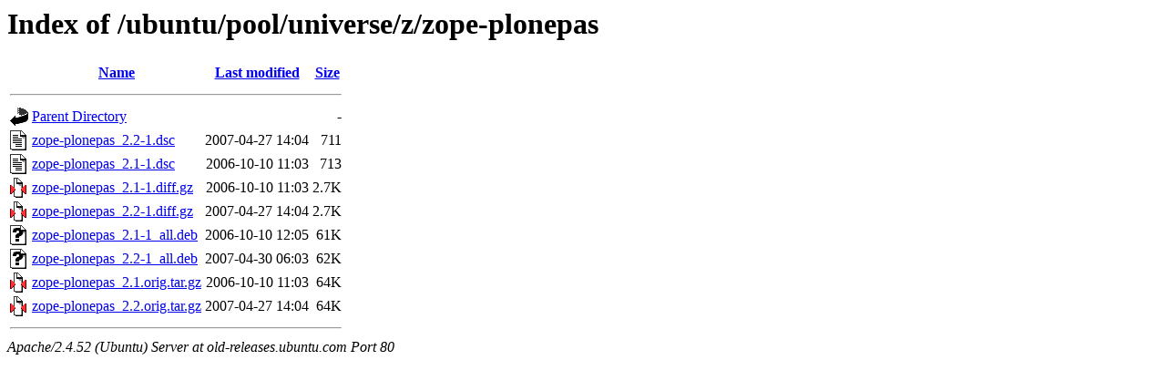

--- FILE ---
content_type: text/html;charset=UTF-8
request_url: http://old-releases.ubuntu.com/ubuntu/pool/universe/z/zope-plonepas/?C=S;O=A
body_size: 625
content:
<!DOCTYPE HTML PUBLIC "-//W3C//DTD HTML 3.2 Final//EN">
<html>
 <head>
  <title>Index of /ubuntu/pool/universe/z/zope-plonepas</title>
 </head>
 <body>
<h1>Index of /ubuntu/pool/universe/z/zope-plonepas</h1>
  <table>
   <tr><th valign="top"><img src="/icons/blank.gif" alt="[ICO]"></th><th><a href="?C=N;O=A">Name</a></th><th><a href="?C=M;O=A">Last modified</a></th><th><a href="?C=S;O=D">Size</a></th></tr>
   <tr><th colspan="4"><hr></th></tr>
<tr><td valign="top"><img src="/icons/back.gif" alt="[PARENTDIR]"></td><td><a href="/ubuntu/pool/universe/z/">Parent Directory</a></td><td>&nbsp;</td><td align="right">  - </td></tr>
<tr><td valign="top"><img src="/icons/text.gif" alt="[TXT]"></td><td><a href="zope-plonepas_2.2-1.dsc">zope-plonepas_2.2-1.dsc</a></td><td align="right">2007-04-27 14:04  </td><td align="right">711 </td></tr>
<tr><td valign="top"><img src="/icons/text.gif" alt="[TXT]"></td><td><a href="zope-plonepas_2.1-1.dsc">zope-plonepas_2.1-1.dsc</a></td><td align="right">2006-10-10 11:03  </td><td align="right">713 </td></tr>
<tr><td valign="top"><img src="/icons/compressed.gif" alt="[   ]"></td><td><a href="zope-plonepas_2.1-1.diff.gz">zope-plonepas_2.1-1.diff.gz</a></td><td align="right">2006-10-10 11:03  </td><td align="right">2.7K</td></tr>
<tr><td valign="top"><img src="/icons/compressed.gif" alt="[   ]"></td><td><a href="zope-plonepas_2.2-1.diff.gz">zope-plonepas_2.2-1.diff.gz</a></td><td align="right">2007-04-27 14:04  </td><td align="right">2.7K</td></tr>
<tr><td valign="top"><img src="/icons/unknown.gif" alt="[   ]"></td><td><a href="zope-plonepas_2.1-1_all.deb">zope-plonepas_2.1-1_all.deb</a></td><td align="right">2006-10-10 12:05  </td><td align="right"> 61K</td></tr>
<tr><td valign="top"><img src="/icons/unknown.gif" alt="[   ]"></td><td><a href="zope-plonepas_2.2-1_all.deb">zope-plonepas_2.2-1_all.deb</a></td><td align="right">2007-04-30 06:03  </td><td align="right"> 62K</td></tr>
<tr><td valign="top"><img src="/icons/compressed.gif" alt="[   ]"></td><td><a href="zope-plonepas_2.1.orig.tar.gz">zope-plonepas_2.1.orig.tar.gz</a></td><td align="right">2006-10-10 11:03  </td><td align="right"> 64K</td></tr>
<tr><td valign="top"><img src="/icons/compressed.gif" alt="[   ]"></td><td><a href="zope-plonepas_2.2.orig.tar.gz">zope-plonepas_2.2.orig.tar.gz</a></td><td align="right">2007-04-27 14:04  </td><td align="right"> 64K</td></tr>
   <tr><th colspan="4"><hr></th></tr>
</table>
<address>Apache/2.4.52 (Ubuntu) Server at old-releases.ubuntu.com Port 80</address>
</body></html>
